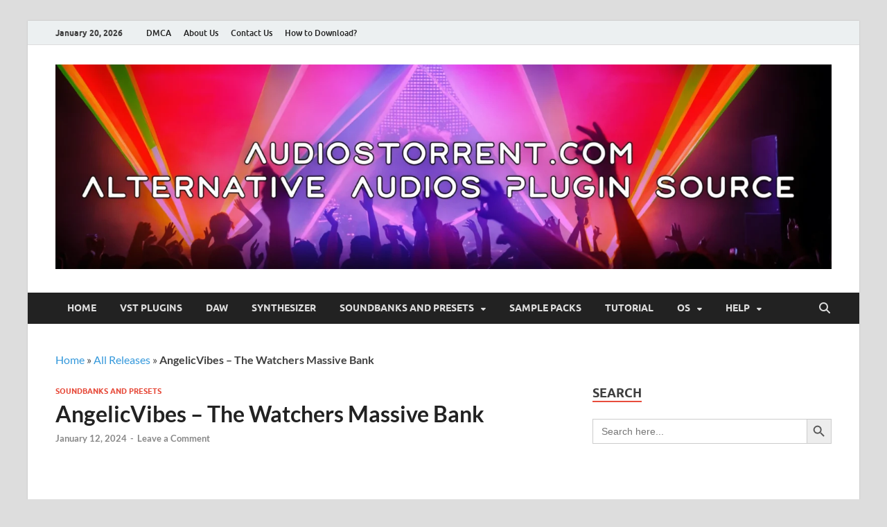

--- FILE ---
content_type: text/html; charset=UTF-8
request_url: https://audiostorrent.com/angelicvibes-the-watchers-massive-bank-free-download/
body_size: 13893
content:
<!DOCTYPE html><html lang="en-US"><head><meta charset="UTF-8"><meta name="viewport" content="width=device-width, initial-scale=1"><link rel="profile" href="https://gmpg.org/xfn/11"><meta name='robots' content='index, follow, max-image-preview:large, max-snippet:-1, max-video-preview:-1' /><title>Free Download AngelicVibes - The Watchers Massive Bank - Audios Torrent</title><link rel="canonical" href="https://audiostorrent.com/angelicvibes-the-watchers-massive-bank-free-download/" /><meta property="og:locale" content="en_US" /><meta property="og:type" content="article" /><meta property="og:title" content="Free Download AngelicVibes - The Watchers Massive Bank - Audios Torrent" /><meta property="og:description" content="Download Now Free Download AngelicVibes The Watchers Massive Bank for Native Instruments Massive. Overview of The Watchers Massive Bank Check out the new &#8220;The Watchers&#8221; Massive Preset Bank!&nbsp;This is your &hellip;" /><meta property="og:url" content="https://audiostorrent.com/angelicvibes-the-watchers-massive-bank-free-download/" /><meta property="og:site_name" content="Audios Torrent" /><meta property="article:published_time" content="2024-01-12T15:57:22+00:00" /><meta property="article:modified_time" content="2024-04-21T02:48:07+00:00" /><meta property="og:image" content="https://emzm7552vye.exactdn.com/wp-content/uploads/2024/01/AngelicVibes-The-Watchers-Massive-Bank.webp?strip=all&lossy=1&ssl=1" /><meta property="og:image:width" content="400" /><meta property="og:image:height" content="400" /><meta property="og:image:type" content="image/webp" /><meta name="author" content="teamaudios" /><meta name="twitter:card" content="summary_large_image" /><meta name="twitter:label1" content="Written by" /><meta name="twitter:data1" content="teamaudios" /><meta name="twitter:label2" content="Est. reading time" /><meta name="twitter:data2" content="1 minute" /> <script type="application/ld+json" class="yoast-schema-graph">{"@context":"https://schema.org","@graph":[{"@type":"Article","@id":"https://audiostorrent.com/angelicvibes-the-watchers-massive-bank-free-download/#article","isPartOf":{"@id":"https://audiostorrent.com/angelicvibes-the-watchers-massive-bank-free-download/"},"author":{"name":"teamaudios","@id":"https://audiostorrent.com/#/schema/person/ca9e90175120525213adf1c1b461bcd6"},"headline":"AngelicVibes &#8211; The Watchers Massive Bank","datePublished":"2024-01-12T15:57:22+00:00","dateModified":"2024-04-21T02:48:07+00:00","mainEntityOfPage":{"@id":"https://audiostorrent.com/angelicvibes-the-watchers-massive-bank-free-download/"},"wordCount":266,"commentCount":0,"publisher":{"@id":"https://audiostorrent.com/#organization"},"image":{"@id":"https://audiostorrent.com/angelicvibes-the-watchers-massive-bank-free-download/#primaryimage"},"thumbnailUrl":"https://audiostorrent.com/wp-content/uploads/2024/01/AngelicVibes-The-Watchers-Massive-Bank.webp","articleSection":["Soundbanks and Presets"],"inLanguage":"en-US","potentialAction":[{"@type":"CommentAction","name":"Comment","target":["https://audiostorrent.com/angelicvibes-the-watchers-massive-bank-free-download/#respond"]}]},{"@type":"WebPage","@id":"https://audiostorrent.com/angelicvibes-the-watchers-massive-bank-free-download/","url":"https://audiostorrent.com/angelicvibes-the-watchers-massive-bank-free-download/","name":"Free Download AngelicVibes - The Watchers Massive Bank - Audios Torrent","isPartOf":{"@id":"https://audiostorrent.com/#website"},"primaryImageOfPage":{"@id":"https://audiostorrent.com/angelicvibes-the-watchers-massive-bank-free-download/#primaryimage"},"image":{"@id":"https://audiostorrent.com/angelicvibes-the-watchers-massive-bank-free-download/#primaryimage"},"thumbnailUrl":"https://audiostorrent.com/wp-content/uploads/2024/01/AngelicVibes-The-Watchers-Massive-Bank.webp","datePublished":"2024-01-12T15:57:22+00:00","dateModified":"2024-04-21T02:48:07+00:00","breadcrumb":{"@id":"https://audiostorrent.com/angelicvibes-the-watchers-massive-bank-free-download/#breadcrumb"},"inLanguage":"en-US","potentialAction":[{"@type":"ReadAction","target":["https://audiostorrent.com/angelicvibes-the-watchers-massive-bank-free-download/"]}]},{"@type":"ImageObject","inLanguage":"en-US","@id":"https://audiostorrent.com/angelicvibes-the-watchers-massive-bank-free-download/#primaryimage","url":"https://audiostorrent.com/wp-content/uploads/2024/01/AngelicVibes-The-Watchers-Massive-Bank.webp","contentUrl":"https://audiostorrent.com/wp-content/uploads/2024/01/AngelicVibes-The-Watchers-Massive-Bank.webp","width":400,"height":400},{"@type":"BreadcrumbList","@id":"https://audiostorrent.com/angelicvibes-the-watchers-massive-bank-free-download/#breadcrumb","itemListElement":[{"@type":"ListItem","position":1,"name":"Home","item":"https://audiostorrent.com/"},{"@type":"ListItem","position":2,"name":"All Releases","item":"https://audiostorrent.com/all-releases/"},{"@type":"ListItem","position":3,"name":"AngelicVibes &#8211; The Watchers Massive Bank"}]},{"@type":"WebSite","@id":"https://audiostorrent.com/#website","url":"https://audiostorrent.com/","name":"Audios Torrent","description":"Biggest Source of VST Torrent &amp; Audiotools","publisher":{"@id":"https://audiostorrent.com/#organization"},"alternateName":"VST Torrent","potentialAction":[{"@type":"SearchAction","target":{"@type":"EntryPoint","urlTemplate":"https://audiostorrent.com/?s={search_term_string}"},"query-input":{"@type":"PropertyValueSpecification","valueRequired":true,"valueName":"search_term_string"}}],"inLanguage":"en-US"},{"@type":"Organization","@id":"https://audiostorrent.com/#organization","name":"Audios Torrent","alternateName":"VST Torrent","url":"https://audiostorrent.com/","logo":{"@type":"ImageObject","inLanguage":"en-US","@id":"https://audiostorrent.com/#/schema/logo/image/","url":"https://audiostorrent.com/wp-content/uploads/2024/05/audiostorrent.com_-scaled.webp","contentUrl":"https://audiostorrent.com/wp-content/uploads/2024/05/audiostorrent.com_-scaled.webp","width":2560,"height":673,"caption":"Audios Torrent"},"image":{"@id":"https://audiostorrent.com/#/schema/logo/image/"}},{"@type":"Person","@id":"https://audiostorrent.com/#/schema/person/ca9e90175120525213adf1c1b461bcd6","name":"teamaudios","image":{"@type":"ImageObject","inLanguage":"en-US","@id":"https://audiostorrent.com/#/schema/person/image/","url":"https://secure.gravatar.com/avatar/3165fd3dc5e69ebe7296466d354ba9ee9e14ff83420a1536b7194b1641dd8e42?s=96&d=monsterid&r=g","contentUrl":"https://secure.gravatar.com/avatar/3165fd3dc5e69ebe7296466d354ba9ee9e14ff83420a1536b7194b1641dd8e42?s=96&d=monsterid&r=g","caption":"teamaudios"},"sameAs":["https://audiostorrent.com"],"url":"https://audiostorrent.com/author/teamaudios/"}]}</script> <link rel="alternate" type="application/rss+xml" title="Audios Torrent &raquo; Feed" href="https://audiostorrent.com/feed/" /><link rel="alternate" type="application/rss+xml" title="Audios Torrent &raquo; Comments Feed" href="https://audiostorrent.com/comments/feed/" /> <script type="text/javascript" id="wpp-js" src="https://audiostorrent.com/wp-content/plugins/wordpress-popular-posts/assets/js/wpp.min.js?ver=7.3.6" data-sampling="0" data-sampling-rate="100" data-api-url="https://audiostorrent.com/wp-json/wordpress-popular-posts" data-post-id="97273" data-token="c5b486bbd1" data-lang="0" data-debug="0"></script> <link rel="alternate" type="application/rss+xml" title="Audios Torrent &raquo; AngelicVibes &#8211; The Watchers Massive Bank Comments Feed" href="https://audiostorrent.com/angelicvibes-the-watchers-massive-bank-free-download/feed/" /><link rel="alternate" title="oEmbed (JSON)" type="application/json+oembed" href="https://audiostorrent.com/wp-json/oembed/1.0/embed?url=https%3A%2F%2Faudiostorrent.com%2Fangelicvibes-the-watchers-massive-bank-free-download%2F" /><link rel="alternate" title="oEmbed (XML)" type="text/xml+oembed" href="https://audiostorrent.com/wp-json/oembed/1.0/embed?url=https%3A%2F%2Faudiostorrent.com%2Fangelicvibes-the-watchers-massive-bank-free-download%2F&#038;format=xml" /><link data-optimized="2" rel="stylesheet" href="https://audiostorrent.com/wp-content/litespeed/css/6078df52d5a64058b19cdda1f3443c05.css?ver=affea" /> <script type="text/javascript" src="https://audiostorrent.com/wp-includes/js/jquery/jquery.min.js?ver=3.7.1" id="jquery-core-js"></script> <link rel="https://api.w.org/" href="https://audiostorrent.com/wp-json/" /><link rel="alternate" title="JSON" type="application/json" href="https://audiostorrent.com/wp-json/wp/v2/posts/97273" /><link rel="EditURI" type="application/rsd+xml" title="RSD" href="https://audiostorrent.com/xmlrpc.php?rsd" /><meta name="generator" content="WordPress 6.9" /><link rel='shortlink' href='https://audiostorrent.com/?p=97273' /><link rel="pingback" href="https://audiostorrent.com/xmlrpc.php"><meta name="generator" content="Elementor 3.34.1; features: e_font_icon_svg, additional_custom_breakpoints; settings: css_print_method-external, google_font-enabled, font_display-swap">
<noscript><style>.lazyload[data-src]{display:none !important;}</style></noscript><link rel="icon" href="https://audiostorrent.com/wp-content/uploads/2024/10/cropped-cropped-cropped-audiostorrent.com_fav-2-1-32x32.png" sizes="32x32" /><link rel="icon" href="https://audiostorrent.com/wp-content/uploads/2024/10/cropped-cropped-cropped-audiostorrent.com_fav-2-1-192x192.png" sizes="192x192" /><link rel="apple-touch-icon" href="https://audiostorrent.com/wp-content/uploads/2024/10/cropped-cropped-cropped-audiostorrent.com_fav-2-1-180x180.png" /><meta name="msapplication-TileImage" content="https://audiostorrent.com/wp-content/uploads/2024/10/cropped-cropped-cropped-audiostorrent.com_fav-2-1-270x270.png" /><style id="kirki-inline-styles"></style><script data-cfasync="false" nonce="a9dabd61-d206-423d-8227-cb88edba7f93">try{(function(w,d){!function(j,k,l,m){if(j.zaraz)console.error("zaraz is loaded twice");else{j[l]=j[l]||{};j[l].executed=[];j.zaraz={deferred:[],listeners:[]};j.zaraz._v="5874";j.zaraz._n="a9dabd61-d206-423d-8227-cb88edba7f93";j.zaraz.q=[];j.zaraz._f=function(n){return async function(){var o=Array.prototype.slice.call(arguments);j.zaraz.q.push({m:n,a:o})}};for(const p of["track","set","debug"])j.zaraz[p]=j.zaraz._f(p);j.zaraz.init=()=>{var q=k.getElementsByTagName(m)[0],r=k.createElement(m),s=k.getElementsByTagName("title")[0];s&&(j[l].t=k.getElementsByTagName("title")[0].text);j[l].x=Math.random();j[l].w=j.screen.width;j[l].h=j.screen.height;j[l].j=j.innerHeight;j[l].e=j.innerWidth;j[l].l=j.location.href;j[l].r=k.referrer;j[l].k=j.screen.colorDepth;j[l].n=k.characterSet;j[l].o=(new Date).getTimezoneOffset();if(j.dataLayer)for(const t of Object.entries(Object.entries(dataLayer).reduce((u,v)=>({...u[1],...v[1]}),{})))zaraz.set(t[0],t[1],{scope:"page"});j[l].q=[];for(;j.zaraz.q.length;){const w=j.zaraz.q.shift();j[l].q.push(w)}r.defer=!0;for(const x of[localStorage,sessionStorage])Object.keys(x||{}).filter(z=>z.startsWith("_zaraz_")).forEach(y=>{try{j[l]["z_"+y.slice(7)]=JSON.parse(x.getItem(y))}catch{j[l]["z_"+y.slice(7)]=x.getItem(y)}});r.referrerPolicy="origin";r.src="/cdn-cgi/zaraz/s.js?z="+btoa(encodeURIComponent(JSON.stringify(j[l])));q.parentNode.insertBefore(r,q)};["complete","interactive"].includes(k.readyState)?zaraz.init():j.addEventListener("DOMContentLoaded",zaraz.init)}}(w,d,"zarazData","script");window.zaraz._p=async d$=>new Promise(ea=>{if(d$){d$.e&&d$.e.forEach(eb=>{try{const ec=d.querySelector("script[nonce]"),ed=ec?.nonce||ec?.getAttribute("nonce"),ee=d.createElement("script");ed&&(ee.nonce=ed);ee.innerHTML=eb;ee.onload=()=>{d.head.removeChild(ee)};d.head.appendChild(ee)}catch(ef){console.error(`Error executing script: ${eb}\n`,ef)}});Promise.allSettled((d$.f||[]).map(eg=>fetch(eg[0],eg[1])))}ea()});zaraz._p({"e":["(function(w,d){})(window,document)"]});})(window,document)}catch(e){throw fetch("/cdn-cgi/zaraz/t"),e;};</script></head><body class="wp-singular post-template-default single single-post postid-97273 single-format-standard wp-custom-logo wp-embed-responsive wp-theme-hitmag hitmag th-right-sidebar elementor-default elementor-kit-129072 elementor-page elementor-page-97273"><div id="page" class="site hitmag-wrapper">
<a class="skip-link screen-reader-text" href="#content">Skip to content</a><header id="masthead" class="site-header" role="banner"><div class="hm-topnavbutton"><div class="hm-nwrap">
<a href="#" class="navbutton" id="top-nav-button">
<span class="top-nav-btn-lbl">Top Menu</span>						</a></div></div><div class="responsive-topnav"></div><div class="hm-top-bar"><div class="hm-container"><div class="hm-date">January 20, 2026</div><div id="top-navigation" class="top-navigation"><div class="menu-top-menu-container"><ul id="top-menu" class="menu"><li id="menu-item-97474" class="menu-item menu-item-type-post_type menu-item-object-page menu-item-97474"><a href="https://audiostorrent.com/dmca/">DMCA</a></li><li id="menu-item-132130" class="menu-item menu-item-type-post_type menu-item-object-page menu-item-132130"><a href="https://audiostorrent.com/about-us/">About Us</a></li><li id="menu-item-97476" class="menu-item menu-item-type-post_type menu-item-object-page menu-item-97476"><a href="https://audiostorrent.com/contact-us/">Contact Us</a></li><li id="menu-item-132136" class="menu-item menu-item-type-post_type menu-item-object-page menu-item-132136"><a href="https://audiostorrent.com/how-to-download-files/">How to Download?</a></li></ul></div></div><div class="hm-social-menu"></div></div></div><div class="header-main-area "><div class="hm-container"><div class="site-branding"><div class="site-branding-content"><div class="hm-logo">
<a href="https://audiostorrent.com/" class="custom-logo-link" rel="home"><img width="2560" height="673" src="https://audiostorrent.com/wp-content/uploads/2024/05/audiostorrent.com_-scaled.webp" class="custom-logo" alt="source of audo torrent, vst torrrent and sample torrent" decoding="async" srcset="https://audiostorrent.com/wp-content/uploads/2024/05/audiostorrent.com_-scaled.webp 2560w, https://audiostorrent.com/wp-content/uploads/2024/05/audiostorrent.com_-300x79.webp 300w, https://audiostorrent.com/wp-content/uploads/2024/05/audiostorrent.com_-1024x269.webp 1024w, https://audiostorrent.com/wp-content/uploads/2024/05/audiostorrent.com_-768x202.webp 768w, https://audiostorrent.com/wp-content/uploads/2024/05/audiostorrent.com_-1536x404.webp 1536w, https://audiostorrent.com/wp-content/uploads/2024/05/audiostorrent.com_-2048x538.webp 2048w" sizes="(max-width: 2560px) 100vw, 2560px" /></a></div></div></div></div></div><div class="hm-nav-container"><nav id="site-navigation" class="main-navigation" role="navigation"><div class="hm-container"><div class="menu-menu-name-container"><ul id="primary-menu" class="menu"><li id="menu-item-67790" class="menu-item menu-item-type-custom menu-item-object-custom menu-item-home menu-item-67790"><a href="https://audiostorrent.com">Home</a></li><li id="menu-item-67792" class="menu-item menu-item-type-taxonomy menu-item-object-category menu-item-67792"><a href="https://audiostorrent.com/vst-plugins/">VST Plugins</a></li><li id="menu-item-67810" class="menu-item menu-item-type-taxonomy menu-item-object-category menu-item-67810"><a href="https://audiostorrent.com/daw/">DAW</a></li><li id="menu-item-67797" class="menu-item menu-item-type-taxonomy menu-item-object-category menu-item-67797"><a href="https://audiostorrent.com/synthesizers/">Synthesizer</a></li><li id="menu-item-67794" class="menu-item menu-item-type-taxonomy menu-item-object-category current-post-ancestor current-menu-parent current-post-parent menu-item-has-children menu-item-67794"><a href="https://audiostorrent.com/soundbank-and-presets/">Soundbanks and Presets</a><ul class="sub-menu"><li id="menu-item-67803" class="menu-item menu-item-type-taxonomy menu-item-object-category menu-item-67803"><a href="https://audiostorrent.com/kontakt-libraries/">Kontakt Libraries</a></li></ul></li><li id="menu-item-67798" class="menu-item menu-item-type-taxonomy menu-item-object-category menu-item-67798"><a href="https://audiostorrent.com/sample-packs/">Sample Packs</a></li><li id="menu-item-67812" class="menu-item menu-item-type-taxonomy menu-item-object-category menu-item-67812"><a href="https://audiostorrent.com/music-production-course/">Tutorial</a></li><li id="menu-item-67791" class="menu-item menu-item-type-taxonomy menu-item-object-category menu-item-has-children menu-item-67791"><a href="https://audiostorrent.com/windows/">OS</a><ul class="sub-menu"><li id="menu-item-67822" class="menu-item menu-item-type-taxonomy menu-item-object-category menu-item-67822"><a href="https://audiostorrent.com/windows/">Windows</a></li><li id="menu-item-67820" class="menu-item menu-item-type-taxonomy menu-item-object-category menu-item-67820"><a href="https://audiostorrent.com/linux/">Linux</a></li><li id="menu-item-67802" class="menu-item menu-item-type-taxonomy menu-item-object-category menu-item-67802"><a href="https://audiostorrent.com/mac/">Mac OS</a></li></ul></li><li id="menu-item-132325" class="menu-item menu-item-type-post_type menu-item-object-page menu-item-has-children menu-item-132325"><a href="https://audiostorrent.com/contact-us/">Help</a><ul class="sub-menu"><li id="menu-item-132327" class="menu-item menu-item-type-post_type menu-item-object-page menu-item-132327"><a href="https://audiostorrent.com/how-to-download-files/">How to Download Files?</a></li></ul></li></ul></div>
<button class="hm-search-button-icon" aria-label="Open search"></button><div class="hm-search-box-container"><div class="hm-search-box"><form data-min-no-for-search=1 data-result-box-max-height=400 data-form-id=19161 class="is-search-form is-form-style is-form-style-3 is-form-id-19161 is-ajax-search" action="https://audiostorrent.com/" method="get" role="search" ><label for="is-search-input-19161"><span class="is-screen-reader-text">Search for:</span><input  type="search" id="is-search-input-19161" name="s" value="" class="is-search-input" placeholder="Search here..." autocomplete=off /><span class="is-loader-image lazyload" style="display: none;"  data-back="https://audiostorrent.com/wp-content/plugins/add-search-to-menu/public/images/spinner.gif" data-eio-rwidth="25" data-eio-rheight="25"></span></label><button type="submit" class="is-search-submit"><span class="is-screen-reader-text">Search Button</span><span class="is-search-icon"><svg focusable="false" aria-label="Search" xmlns="http://www.w3.org/2000/svg" viewBox="0 0 24 24" width="24px"><path d="M15.5 14h-.79l-.28-.27C15.41 12.59 16 11.11 16 9.5 16 5.91 13.09 3 9.5 3S3 5.91 3 9.5 5.91 16 9.5 16c1.61 0 3.09-.59 4.23-1.57l.27.28v.79l5 4.99L20.49 19l-4.99-5zm-6 0C7.01 14 5 11.99 5 9.5S7.01 5 9.5 5 14 7.01 14 9.5 11.99 14 9.5 14z"></path></svg></span></button></form></div></div></div></nav><div class="hm-nwrap">
<a href="#" class="navbutton" id="main-nav-button">
<span class="main-nav-btn-lbl">Main Menu</span>				</a></div><div class="responsive-mainnav"></div></div></header><div id="content" class="site-content"><div class="hm-container"><p id="breadcrumbs"><span><span><a href="https://audiostorrent.com/">Home</a></span> » <span><a href="https://audiostorrent.com/all-releases/">All Releases</a></span> » <span class="breadcrumb_last" aria-current="page"><strong>AngelicVibes &#8211; The Watchers Massive Bank</strong></span></span></p><div id="primary" class="content-area"><main id="main" class="site-main" role="main"><article id="post-97273" class="hitmag-single post-97273 post type-post status-publish format-standard has-post-thumbnail hentry category-soundbank-and-presets"><header class="entry-header"><div class="cat-links"><a href="https://audiostorrent.com/soundbank-and-presets/" rel="category tag">Soundbanks and Presets</a></div><h1 class="entry-title">AngelicVibes &#8211; The Watchers Massive Bank</h1><div class="entry-meta">
<span class="posted-on"><a href="https://audiostorrent.com/angelicvibes-the-watchers-massive-bank-free-download/" rel="bookmark"><time class="entry-date published" datetime="2024-01-12T21:57:22+06:00">January 12, 2024</time><time class="updated" datetime="2024-04-21T08:48:07+06:00">April 21, 2024</time></a></span><span class="meta-sep"> - </span><span class="comments-link"><a href="https://audiostorrent.com/angelicvibes-the-watchers-massive-bank-free-download/#respond">Leave a Comment</a></span></div></header><div class="entry-content"><div data-elementor-type="wp-post" data-elementor-id="97273" class="elementor elementor-97273"><section class="elementor-section elementor-top-section elementor-element elementor-element-e389aee elementor-section-boxed elementor-section-height-default elementor-section-height-default" data-id="e389aee" data-element_type="section"><div class="elementor-container elementor-column-gap-default"><div class="elementor-column elementor-col-100 elementor-top-column elementor-element elementor-element-6b000c86" data-id="6b000c86" data-element_type="column"><div class="elementor-widget-wrap elementor-element-populated"><div class="elementor-element elementor-element-890a571 elementor-widget elementor-widget-image" data-id="890a571" data-element_type="widget" data-widget_type="image.default"><div class="elementor-widget-container">
<img fetchpriority="high" decoding="async" width="400" height="400" src="[data-uri]" class="attachment-large size-large wp-image-97274 lazyload" alt=""   data-src="https://audiostorrent.com/wp-content/uploads/2024/01/AngelicVibes-The-Watchers-Massive-Bank.webp" data-srcset="https://audiostorrent.com/wp-content/uploads/2024/01/AngelicVibes-The-Watchers-Massive-Bank.webp 400w, https://audiostorrent.com/wp-content/uploads/2024/01/AngelicVibes-The-Watchers-Massive-Bank-300x300.webp 300w, https://audiostorrent.com/wp-content/uploads/2024/01/AngelicVibes-The-Watchers-Massive-Bank-150x150.webp 150w" data-sizes="auto" data-eio-rwidth="400" data-eio-rheight="400" /><noscript><img fetchpriority="high" decoding="async" width="400" height="400" src="https://audiostorrent.com/wp-content/uploads/2024/01/AngelicVibes-The-Watchers-Massive-Bank.webp" class="attachment-large size-large wp-image-97274" alt="" srcset="https://audiostorrent.com/wp-content/uploads/2024/01/AngelicVibes-The-Watchers-Massive-Bank.webp 400w, https://audiostorrent.com/wp-content/uploads/2024/01/AngelicVibes-The-Watchers-Massive-Bank-300x300.webp 300w, https://audiostorrent.com/wp-content/uploads/2024/01/AngelicVibes-The-Watchers-Massive-Bank-150x150.webp 150w" sizes="(max-width: 400px) 100vw, 400px" data-eio="l" /></noscript><div class='code-block code-block-1' style='margin: 8px auto; text-align: center; display: block; clear: both; padding-bottom: 0px; padding-top: 20px;'><center>
<a href="http://plantfang.xyz/tracker/index.php?code=qif&q=AngelicVibes &#8211; The Watchers Massive Bank" rel="nofollow" target="_blank" class="buttonPress-128">
<button style="font-size: 12px;">Download Now</button>
</a></center></div></div></div><div class="elementor-element elementor-element-29cd8bb9 elementor-widget elementor-widget-text-editor" data-id="29cd8bb9" data-element_type="widget" data-widget_type="text-editor.default"><div class="elementor-widget-container"><p>Free Download AngelicVibes The Watchers Massive Bank for Native Instruments Massive.</p><h2><strong>Overview of The Watchers Massive Bank</strong></h2><p>Check out the new &#8220;The Watchers&#8221; Massive Preset Bank!&nbsp;This is your chance to re-load your NI Massive Soft Synth VST with a crazy huge amount of cutting edge sounds perfect for your next Hip Hop, Trap, Rap or even EDM &amp; House Tracks!&nbsp;These high quality presets are essentially plumping up your current soundbank with the freshest and clearest sounds!</p><p>Expect to find over 200 patches ranging from thick 808 &amp; Bass presets, to upfront Leads, inspiring Pads, crystal clear Bells, crazy Synths and more.&nbsp;Check out the Demo Video and Track below to hear how dope this Preset Bank is and why you definitely need to add it to your collection!&nbsp;As always, everything can be used in your productions royalty-free!</p><h3><strong>Features of The Watchers Massive Bank</strong></h3><ul><li>200+ custom sound presets for Massive, because who likes to be limited, right?</li><li>15 earth-shattering 808s that&#8217;ll make your speakers rumble.</li><li>20 bass presets to add that extra oomph to your low end.</li><li>40 bells that chime and shimmer with crystal clarity.</li><li>15 gates to give your tracks a rhythmic edge.</li><li>30 leads that&#8217;ll have your audience hooked from the first note.</li><li>25 pads for those dreamy and atmospheric vibes.</li><li>20 risers to build anticipation like a pro.</li><li>40 synths that range from wild to downright futuristic.</li><li><span style="color: var( --e-global-color-text ); font-family: var( --e-global-typography-text-font-family ), Sans-serif; font-weight: var( --e-global-typography-text-font-weight ); font-size: 1rem;">And the best part? 100% royalty-free, because your creativity deserves the freedom to soar.</span><br></li></ul><h3>Technical Details &amp; System Requirements</h3><ul><li><strong><span class="post-b">Publisher</span></strong>: AngelicVibes</li><li><strong><span class="post-b">Format</span></strong>: SYNTH PRESET<br><strong><span class="post-b">Quality</span></strong>: 24-bit 48 kHz stereo</li><li><strong>Download Size</strong>: 12.6 MB</li></ul></div></div><div class="elementor-element elementor-element-425fa6fa elementor-button-success elementor-align-center elementor-widget elementor-widget-button" data-id="425fa6fa" data-element_type="widget" data-widget_type="button.default"><div class="elementor-widget-container"><div class="elementor-button-wrapper">
<a class="elementor-button elementor-button-link elementor-size-xs" href="magnet:?xt=urn:btih:A333EB4D4EB6C32AE950B0C37D9390B2B9D5C11B&#038;tr=http%3A%2F%2Fbt.t-ru.org%2Fann%3Fmagnet&#038;dn=AngelicVibes%20-%20The%20Watchers%20Massive%20Bank%20(SYNTH%20PRESET)">
<span class="elementor-button-content-wrapper">
<span class="elementor-button-text">Torrent Download</span>
</span>
</a></div></div></div></div></div></div></section></div><div class='code-block code-block-4' style='margin: 8px 0; clear: both;'><center>
<a href="https://securecloudtorrent.com/?h=b18b0f824de9c94981b7f7cefe22ad8e&z=193" rel="nofollow" target="_blank" class="buttonPress-128">
<button style="font-size: 12px;">Download Window + Mac</button>
</a></center></div></div><footer class="entry-footer"></footer></article><div class="hm-related-posts"><div class="wt-container"><h4 class="widget-title">Related Posts</h4></div><div class="hmrp-container"><div class="hm-rel-post">
<a href="https://audiostorrent.com/vienna-symphonic-library-basso-profondo-choir-full/" rel="bookmark" title="Vienna Symphonic Library &#8211; Basso Profondo Choir Full">
<img width="348" height="215" src="[data-uri]" class="attachment-hitmag-grid size-hitmag-grid wp-post-image lazyload" alt="" decoding="async" data-src="https://audiostorrent.com/wp-content/uploads/2026/01/Viеnna-Sуmрhоniс-Librаrу-Ваssо-Рrоfоndo-Сhоir-348x215.webp" data-eio-rwidth="348" data-eio-rheight="215" /><noscript><img width="348" height="215" src="https://audiostorrent.com/wp-content/uploads/2026/01/Viеnna-Sуmрhоniс-Librаrу-Ваssо-Рrоfоndo-Сhоir-348x215.webp" class="attachment-hitmag-grid size-hitmag-grid wp-post-image" alt="" decoding="async" data-eio="l" /></noscript>                    </a><h3 class="post-title">
<a href="https://audiostorrent.com/vienna-symphonic-library-basso-profondo-choir-full/" rel="bookmark" title="Vienna Symphonic Library &#8211; Basso Profondo Choir Full">
Vienna Symphonic Library &#8211; Basso Profondo Choir Full                        </a></h3><p class="hms-meta"><time class="entry-date published" datetime="2026-01-19T00:34:08+06:00">January 19, 2026</time><time class="updated" datetime="2026-01-19T00:35:13+06:00">January 19, 2026</time></p></div><div class="hm-rel-post">
<a href="https://audiostorrent.com/orchestral-tools-berlin-strings-free-download/" rel="bookmark" title="Orchestral Tools &#8211; Berlin Strings v2.1.6">
<img width="348" height="215" src="[data-uri]" class="attachment-hitmag-grid size-hitmag-grid wp-post-image lazyload" alt="" decoding="async" data-src="https://audiostorrent.com/wp-content/uploads/2026/01/Orchestral-Tools-Berlin-Strings-348x215.webp" data-eio-rwidth="348" data-eio-rheight="215" /><noscript><img width="348" height="215" src="https://audiostorrent.com/wp-content/uploads/2026/01/Orchestral-Tools-Berlin-Strings-348x215.webp" class="attachment-hitmag-grid size-hitmag-grid wp-post-image" alt="" decoding="async" data-eio="l" /></noscript>                    </a><h3 class="post-title">
<a href="https://audiostorrent.com/orchestral-tools-berlin-strings-free-download/" rel="bookmark" title="Orchestral Tools &#8211; Berlin Strings v2.1.6">
Orchestral Tools &#8211; Berlin Strings v2.1.6                        </a></h3><p class="hms-meta"><time class="entry-date published" datetime="2026-01-18T14:21:14+06:00">January 18, 2026</time><time class="updated" datetime="2026-01-18T14:22:19+06:00">January 18, 2026</time></p></div><div class="hm-rel-post">
<a href="https://audiostorrent.com/arturia-synth-v-collection-sound-banks-bundle-free-download/" rel="bookmark" title="Arturia &#8211; Synth V-Collection Sound Banks Bundle v2025.12">
<img width="348" height="215" src="[data-uri]" class="attachment-hitmag-grid size-hitmag-grid wp-post-image lazyload" alt="" decoding="async" data-src="https://audiostorrent.com/wp-content/uploads/2026/01/Arturia-Augmented-Sound-Banks-Bundle-348x215.webp" data-eio-rwidth="348" data-eio-rheight="215" /><noscript><img width="348" height="215" src="https://audiostorrent.com/wp-content/uploads/2026/01/Arturia-Augmented-Sound-Banks-Bundle-348x215.webp" class="attachment-hitmag-grid size-hitmag-grid wp-post-image" alt="" decoding="async" data-eio="l" /></noscript>                    </a><h3 class="post-title">
<a href="https://audiostorrent.com/arturia-synth-v-collection-sound-banks-bundle-free-download/" rel="bookmark" title="Arturia &#8211; Synth V-Collection Sound Banks Bundle v2025.12">
Arturia &#8211; Synth V-Collection Sound Banks Bundle v2025.12                        </a></h3><p class="hms-meta"><time class="entry-date published" datetime="2026-01-18T14:15:19+06:00">January 18, 2026</time><time class="updated" datetime="2026-01-18T14:16:53+06:00">January 18, 2026</time></p></div></div></div><nav class="navigation post-navigation" aria-label="Posts"><h2 class="screen-reader-text">Post navigation</h2><div class="nav-links"><div class="nav-previous"><a href="https://audiostorrent.com/bogren-digital-ampknob-revc-bassknob-std-free-download/" rel="prev"><span class="meta-nav" aria-hidden="true">Previous Article</span> <span class="post-title">Bogren Digital &#8211; AmpKnob RevC v1.3.52 &#038; BassKnob STD v1.3.99</span></a></div><div class="nav-next"><a href="https://audiostorrent.com/cymatics-mystery-vol-11-emerald-edition-free-download/" rel="next"><span class="meta-nav" aria-hidden="true">Next Article</span> <span class="post-title">Cymatics Mystery Vol.11 Emerald Edition</span></a></div></div></nav><div class="wpdiscuz_top_clearing"></div><div id='comments' class='comments-area'><div id='respond' style='width: 0;height: 0;clear: both;margin: 0;padding: 0;'></div><div id="wpdcom" class="wpdiscuz_unauth wpd-default wpd-layout-3 wpd-comments-open"><div class="wc_social_plugin_wrapper"></div><div class="wpd-form-wrap"><div class="wpd-form-head"><div class="wpd-sbs-toggle">
<i class="far fa-envelope"></i> <span
class="wpd-sbs-title">Subscribe</span>
<i class="fas fa-caret-down"></i></div><div class="wpd-auth"><div class="wpd-login">
<a rel="nofollow" href="https://audiostorrent.com/wp-login.php?redirect_to=https%3A%2F%2Faudiostorrent.com%2Fangelicvibes-the-watchers-massive-bank-free-download%2F"><i class='fas fa-sign-in-alt'></i> Login</a></div></div></div><div class="wpdiscuz-subscribe-bar wpdiscuz-hidden"><form action="https://audiostorrent.com/wp-admin/admin-ajax.php?action=wpdAddSubscription"
method="post" id="wpdiscuz-subscribe-form"><div class="wpdiscuz-subscribe-form-intro">Notify of</div><div class="wpdiscuz-subscribe-form-option"
style="width:40%;">
<select class="wpdiscuz_select" name="wpdiscuzSubscriptionType"><option value="post">new follow-up comments</option><option
value="all_comment" >new replies to my comments</option>
</select></div><div class="wpdiscuz-item wpdiscuz-subscribe-form-email">
<input class="email" type="email" name="wpdiscuzSubscriptionEmail"
required="required" value=""
placeholder="Email"/></div><div class="wpdiscuz-subscribe-form-button">
<input id="wpdiscuz_subscription_button" class="wpd-prim-button wpd_not_clicked"
type="submit"
value="&rsaquo;"
name="wpdiscuz_subscription_button"/></div>
<input type="hidden" id="wpdiscuz_subscribe_form_nonce" name="wpdiscuz_subscribe_form_nonce" value="e10137c16c" /><input type="hidden" name="_wp_http_referer" value="/angelicvibes-the-watchers-massive-bank-free-download/" /></form></div><div
class="wpd-form wpd-form-wrapper wpd-main-form-wrapper" id='wpd-main-form-wrapper-0_0'><form  method="post" enctype="multipart/form-data" data-uploading="false" class="wpd_comm_form wpd_main_comm_form"                ><div class="wpd-field-comment"><div class="wpdiscuz-item wc-field-textarea"><div class="wpdiscuz-textarea-wrap "><div class="wpd-avatar">
<img alt='guest' src="[data-uri]"  class="avatar avatar-56 photo lazyload" height='56' width='56' decoding='async' data-src="https://secure.gravatar.com/avatar/fa245e161150ea9e46f54d4e51ca4f2ddc57aaf4406aed98eea3349943fb8c06?s=56&d=monsterid&r=g" data-srcset="https://secure.gravatar.com/avatar/fa245e161150ea9e46f54d4e51ca4f2ddc57aaf4406aed98eea3349943fb8c06?s=112&#038;d=monsterid&#038;r=g 2x" data-eio-rwidth="56" data-eio-rheight="56" /><noscript><img alt='guest' src='https://secure.gravatar.com/avatar/fa245e161150ea9e46f54d4e51ca4f2ddc57aaf4406aed98eea3349943fb8c06?s=56&#038;d=monsterid&#038;r=g' srcset='https://secure.gravatar.com/avatar/fa245e161150ea9e46f54d4e51ca4f2ddc57aaf4406aed98eea3349943fb8c06?s=112&#038;d=monsterid&#038;r=g 2x' class='avatar avatar-56 photo' height='56' width='56' decoding='async' data-eio="l" /></noscript></div><div id="wpd-editor-wraper-0_0" style="display: none;"><div id="wpd-editor-char-counter-0_0"
class="wpd-editor-char-counter"></div>
<label style="display: none;" for="wc-textarea-0_0">Label</label><textarea id="wc-textarea-0_0" name="wc_comment"
                          class="wc_comment wpd-field"></textarea><div id="wpd-editor-0_0"></div><div id="wpd-editor-toolbar-0_0">
<button title="Bold"
class="ql-bold"  ></button>
<button title="Italic"
class="ql-italic"  ></button>
<button title="Underline"
class="ql-underline"  ></button>
<button title="Strike"
class="ql-strike"  ></button>
<button title="Ordered List"
class="ql-list" value='ordered' ></button>
<button title="Unordered List"
class="ql-list" value='bullet' ></button>
<button title="Blockquote"
class="ql-blockquote"  ></button>
<button title="Code Block"
class="ql-code-block"  ></button>
<button title="Link"
class="ql-link"  ></button>
<button title="Source Code"
class="ql-sourcecode"  data-wpde_button_name='sourcecode'>{}</button>
<button title="Spoiler"
class="ql-spoiler"  data-wpde_button_name='spoiler'>[+]</button><div class="wpd-editor-buttons-right">
<span class='wmu-upload-wrap' wpd-tooltip='Attach an image to this comment' wpd-tooltip-position='left'><label class='wmu-add'><i class='far fa-image'></i><input style='display:none;' class='wmu-add-files' type='file' name='wmu_files'  accept='image/*'/></label></span></div></div></div></div></div></div><div class="wpd-form-foot" style='display:none;'><div class="wpdiscuz-textarea-foot"><div class="wpdiscuz-button-actions"><div class='wmu-action-wrap'><div class='wmu-tabs wmu-images-tab wmu-hide'></div></div></div></div><div class="wpd-form-row"><div class="wpd-form-col-left"><div class="wpdiscuz-item wc_name-wrapper wpd-has-icon"><div class="wpd-field-icon"><i
class="fas fa-user"></i></div>
<input id="wc_name-0_0" value="" required='required' aria-required='true'                       class="wc_name wpd-field" type="text"
name="wc_name"
placeholder="Name*"
maxlength="50" pattern='.{3,50}'                       title="">
<label for="wc_name-0_0"
class="wpdlb">Name*</label></div><div class="wpdiscuz-item wc_email-wrapper wpd-has-icon"><div class="wpd-field-icon"><i
class="fas fa-at"></i></div>
<input id="wc_email-0_0" value="" required='required' aria-required='true'                       class="wc_email wpd-field" type="email"
name="wc_email"
placeholder="Email*"/>
<label for="wc_email-0_0"
class="wpdlb">Email*</label></div><div class="wpdiscuz-item wc_website-wrapper wpd-has-icon"><div class="wpd-field-icon"><i
class="fas fa-link"></i></div>
<input id="wc_website-0_0" value=""
class="wc_website wpd-field" type="text"
name="wc_website"
placeholder="Website"/>
<label for="wc_website-0_0"
class="wpdlb">Website</label></div></div><div class="wpd-form-col-right"><div class="wc-field-submit">
<label class="wpd_label"
wpd-tooltip="Notify of new replies to this comment">
<input id="wc_notification_new_comment-0_0"
class="wc_notification_new_comment-0_0 wpd_label__checkbox"
value="comment" type="checkbox"
name="wpdiscuz_notification_type" />
<span class="wpd_label__text">
<span class="wpd_label__check">
<i class="fas fa-bell wpdicon wpdicon-on"></i>
<i class="fas fa-bell-slash wpdicon wpdicon-off"></i>
</span>
</span>
</label>
<input id="wpd-field-submit-0_0"
class="wc_comm_submit wpd_not_clicked wpd-prim-button" type="submit"
name="submit" value="Post Comment"
aria-label="Post Comment"/></div></div><div class="clearfix"></div></div></div>
<input type="hidden" class="wpdiscuz_unique_id" value="0_0"
name="wpdiscuz_unique_id"><p style="display: none;"><input type="hidden" id="akismet_comment_nonce" name="akismet_comment_nonce" value="49ef337d79" /></p><p style="display: none !important;" class="akismet-fields-container" data-prefix="ak_"><label>&#916;<textarea name="ak_hp_textarea" cols="45" rows="8" maxlength="100"></textarea></label><input type="hidden" id="ak_js_1" name="ak_js" value="60"/></p></form></div><div id="wpdiscuz_hidden_secondary_form" style="display: none;"><div
class="wpd-form wpd-form-wrapper wpd-secondary-form-wrapper" id='wpd-secondary-form-wrapper-wpdiscuzuniqueid' style='display: none;'><div class="wpd-secondary-forms-social-content"></div><div class="clearfix"></div><form  method="post" enctype="multipart/form-data" data-uploading="false" class="wpd_comm_form wpd-secondary-form-wrapper"                ><div class="wpd-field-comment"><div class="wpdiscuz-item wc-field-textarea"><div class="wpdiscuz-textarea-wrap "><div class="wpd-avatar">
<img alt='guest' src="[data-uri]"  class="avatar avatar-56 photo lazyload" height='56' width='56' decoding='async' data-src="https://secure.gravatar.com/avatar/8cd2b719c312689c629a6b488d3aa122628d142ccee713405639cdc47afc7741?s=56&d=monsterid&r=g" data-srcset="https://secure.gravatar.com/avatar/8cd2b719c312689c629a6b488d3aa122628d142ccee713405639cdc47afc7741?s=112&#038;d=monsterid&#038;r=g 2x" data-eio-rwidth="56" data-eio-rheight="56" /><noscript><img alt='guest' src='https://secure.gravatar.com/avatar/8cd2b719c312689c629a6b488d3aa122628d142ccee713405639cdc47afc7741?s=56&#038;d=monsterid&#038;r=g' srcset='https://secure.gravatar.com/avatar/8cd2b719c312689c629a6b488d3aa122628d142ccee713405639cdc47afc7741?s=112&#038;d=monsterid&#038;r=g 2x' class='avatar avatar-56 photo' height='56' width='56' decoding='async' data-eio="l" /></noscript></div><div id="wpd-editor-wraper-wpdiscuzuniqueid" style="display: none;"><div id="wpd-editor-char-counter-wpdiscuzuniqueid"
class="wpd-editor-char-counter"></div>
<label style="display: none;" for="wc-textarea-wpdiscuzuniqueid">Label</label><textarea id="wc-textarea-wpdiscuzuniqueid" name="wc_comment"
                          class="wc_comment wpd-field"></textarea><div id="wpd-editor-wpdiscuzuniqueid"></div><div id="wpd-editor-toolbar-wpdiscuzuniqueid">
<button title="Bold"
class="ql-bold"  ></button>
<button title="Italic"
class="ql-italic"  ></button>
<button title="Underline"
class="ql-underline"  ></button>
<button title="Strike"
class="ql-strike"  ></button>
<button title="Ordered List"
class="ql-list" value='ordered' ></button>
<button title="Unordered List"
class="ql-list" value='bullet' ></button>
<button title="Blockquote"
class="ql-blockquote"  ></button>
<button title="Code Block"
class="ql-code-block"  ></button>
<button title="Link"
class="ql-link"  ></button>
<button title="Source Code"
class="ql-sourcecode"  data-wpde_button_name='sourcecode'>{}</button>
<button title="Spoiler"
class="ql-spoiler"  data-wpde_button_name='spoiler'>[+]</button><div class="wpd-editor-buttons-right">
<span class='wmu-upload-wrap' wpd-tooltip='Attach an image to this comment' wpd-tooltip-position='left'><label class='wmu-add'><i class='far fa-image'></i><input style='display:none;' class='wmu-add-files' type='file' name='wmu_files'  accept='image/*'/></label></span></div></div></div></div></div></div><div class="wpd-form-foot" style='display:none;'><div class="wpdiscuz-textarea-foot"><div class="wpdiscuz-button-actions"><div class='wmu-action-wrap'><div class='wmu-tabs wmu-images-tab wmu-hide'></div></div></div></div><div class="wpd-form-row"><div class="wpd-form-col-left"><div class="wpdiscuz-item wc_name-wrapper wpd-has-icon"><div class="wpd-field-icon"><i
class="fas fa-user"></i></div>
<input id="wc_name-wpdiscuzuniqueid" value="" required='required' aria-required='true'                       class="wc_name wpd-field" type="text"
name="wc_name"
placeholder="Name*"
maxlength="50" pattern='.{3,50}'                       title="">
<label for="wc_name-wpdiscuzuniqueid"
class="wpdlb">Name*</label></div><div class="wpdiscuz-item wc_email-wrapper wpd-has-icon"><div class="wpd-field-icon"><i
class="fas fa-at"></i></div>
<input id="wc_email-wpdiscuzuniqueid" value="" required='required' aria-required='true'                       class="wc_email wpd-field" type="email"
name="wc_email"
placeholder="Email*"/>
<label for="wc_email-wpdiscuzuniqueid"
class="wpdlb">Email*</label></div><div class="wpdiscuz-item wc_website-wrapper wpd-has-icon"><div class="wpd-field-icon"><i
class="fas fa-link"></i></div>
<input id="wc_website-wpdiscuzuniqueid" value=""
class="wc_website wpd-field" type="text"
name="wc_website"
placeholder="Website"/>
<label for="wc_website-wpdiscuzuniqueid"
class="wpdlb">Website</label></div></div><div class="wpd-form-col-right"><div class="wc-field-submit">
<label class="wpd_label"
wpd-tooltip="Notify of new replies to this comment">
<input id="wc_notification_new_comment-wpdiscuzuniqueid"
class="wc_notification_new_comment-wpdiscuzuniqueid wpd_label__checkbox"
value="comment" type="checkbox"
name="wpdiscuz_notification_type" />
<span class="wpd_label__text">
<span class="wpd_label__check">
<i class="fas fa-bell wpdicon wpdicon-on"></i>
<i class="fas fa-bell-slash wpdicon wpdicon-off"></i>
</span>
</span>
</label>
<input id="wpd-field-submit-wpdiscuzuniqueid"
class="wc_comm_submit wpd_not_clicked wpd-prim-button" type="submit"
name="submit" value="Post Comment"
aria-label="Post Comment"/></div></div><div class="clearfix"></div></div></div>
<input type="hidden" class="wpdiscuz_unique_id" value="wpdiscuzuniqueid"
name="wpdiscuz_unique_id"><p style="display: none;"><input type="hidden" id="akismet_comment_nonce" name="akismet_comment_nonce" value="49ef337d79" /></p><p style="display: none !important;" class="akismet-fields-container" data-prefix="ak_"><label>&#916;<textarea name="ak_hp_textarea" cols="45" rows="8" maxlength="100"></textarea></label><input type="hidden" id="ak_js_2" name="ak_js" value="131"/></p></form></div></div></div><div id="wpd-threads" class="wpd-thread-wrapper"><div class="wpd-thread-head"><div class="wpd-thread-info "
data-comments-count="0">
<span class='wpdtc' title='0'>0</span> Comments</div><div class="wpd-space"></div><div class="wpd-thread-filter"><div class="wpd-filter wpdf-reacted wpd_not_clicked wpdiscuz-hidden"
wpd-tooltip="Most reacted comment">
<i class="fas fa-bolt"></i></div><div class="wpd-filter wpdf-hottest wpd_not_clicked wpdiscuz-hidden"
wpd-tooltip="Hottest comment thread">
<i class="fas fa-fire"></i></div><div class="wpd-filter wpdf-sorting wpdiscuz-hidden">
<span class="wpdiscuz-sort-button wpdiscuz-date-sort-asc wpdiscuz-sort-button-active"
data-sorting="oldest">Oldest</span>
<i class="fas fa-sort-down"></i><div class="wpdiscuz-sort-buttons">
<span class="wpdiscuz-sort-button wpdiscuz-date-sort-desc"
data-sorting="newest">Newest</span>
<span class="wpdiscuz-sort-button wpdiscuz-vote-sort-up"
data-sorting="by_vote">Most Voted</span></div></div></div></div><div class="wpd-comment-info-bar"><div class="wpd-current-view"><i
class="fas fa-quote-left"></i> Inline Feedbacks</div><div class="wpd-filter-view-all">View all comments</div></div><div class="wpd-thread-list"><div class="wpdiscuz-comment-pagination"></div></div></div></div></div><div id="wpdiscuz-loading-bar"
class="wpdiscuz-loading-bar-unauth"></div><div id="wpdiscuz-comment-message"
class="wpdiscuz-comment-message-unauth"></div></main></div><aside id="secondary" class="widget-area" role="complementary"><section id="block-11" class="widget widget_block"><h4 class="widget-title">Search</h4><div class="wp-widget-group__inner-blocks"><div class="widget widget_is_search widget_search"><form data-min-no-for-search=1 data-result-box-max-height=400 data-form-id=19161 class="is-search-form is-form-style is-form-style-3 is-form-id-19161 is-ajax-search" action="https://audiostorrent.com/" method="get" role="search" ><label for="is-search-input-19161"><span class="is-screen-reader-text">Search for:</span><input  type="search" id="is-search-input-19161" name="s" value="" class="is-search-input" placeholder="Search here..." autocomplete=off /><span class="is-loader-image lazyload" style="display: none;"  data-back="https://audiostorrent.com/wp-content/plugins/add-search-to-menu/public/images/spinner.gif" data-eio-rwidth="25" data-eio-rheight="25"></span></label><button type="submit" class="is-search-submit"><span class="is-screen-reader-text">Search Button</span><span class="is-search-icon"><svg focusable="false" aria-label="Search" xmlns="http://www.w3.org/2000/svg" viewBox="0 0 24 24" width="24px"><path d="M15.5 14h-.79l-.28-.27C15.41 12.59 16 11.11 16 9.5 16 5.91 13.09 3 9.5 3S3 5.91 3 9.5 5.91 16 9.5 16c1.61 0 3.09-.59 4.23-1.57l.27.28v.79l5 4.99L20.49 19l-4.99-5zm-6 0C7.01 14 5 11.99 5 9.5S7.01 5 9.5 5 14 7.01 14 9.5 11.99 14 9.5 14z"></path></svg></span></button><input type="hidden" name="id" value="19161" /></form></div></div></section><section id="block-7" class="widget widget_block"><h4 class="widget-title">Latest Comments</h4><div class="wp-widget-group__inner-blocks"><ol class="has-avatars has-dates has-excerpts wp-block-latest-comments"><li class="wp-block-latest-comments__comment"><img alt='' src="[data-uri]"  class="avatar avatar-48 photo wp-block-latest-comments__comment-avatar lazyload" height='48' width='48' data-src="https://secure.gravatar.com/avatar/79a55391553454fdac403501464f5426f19ca35340876890563928c4de4fb111?s=48&d=monsterid&r=g" decoding="async" data-srcset="https://secure.gravatar.com/avatar/79a55391553454fdac403501464f5426f19ca35340876890563928c4de4fb111?s=96&#038;d=monsterid&#038;r=g 2x" data-eio-rwidth="48" data-eio-rheight="48" /><noscript><img alt='' src='https://secure.gravatar.com/avatar/79a55391553454fdac403501464f5426f19ca35340876890563928c4de4fb111?s=48&#038;d=monsterid&#038;r=g' srcset='https://secure.gravatar.com/avatar/79a55391553454fdac403501464f5426f19ca35340876890563928c4de4fb111?s=96&#038;d=monsterid&#038;r=g 2x' class='avatar avatar-48 photo wp-block-latest-comments__comment-avatar' height='48' width='48' data-eio="l" /></noscript><article><footer class="wp-block-latest-comments__comment-meta"><span class="wp-block-latest-comments__comment-author">yann86x</span> on <a class="wp-block-latest-comments__comment-link" href="https://audiostorrent.com/ghosthack-quadshaper-v1-0-0-vst3-x64/#comment-36835">Ghosthack &#8211; Quadshaper v1.0.0 VST3 x64</a><time datetime="2026-01-20T15:28:45+06:00" class="wp-block-latest-comments__comment-date">January 20, 2026</time></footer><div class="wp-block-latest-comments__comment-excerpt"><p>no serial number ?????????????</p></div></article></li><li class="wp-block-latest-comments__comment"><img alt='' src="[data-uri]"  class="avatar avatar-48 photo wp-block-latest-comments__comment-avatar lazyload" height='48' width='48' data-src="https://secure.gravatar.com/avatar/ac52341f0ff5ceb5239343fab91b9befd0a2f4c391b81ae8aa52d3dfa3253792?s=48&d=monsterid&r=g" decoding="async" data-srcset="https://secure.gravatar.com/avatar/ac52341f0ff5ceb5239343fab91b9befd0a2f4c391b81ae8aa52d3dfa3253792?s=96&#038;d=monsterid&#038;r=g 2x" data-eio-rwidth="48" data-eio-rheight="48" /><noscript><img alt='' src='https://secure.gravatar.com/avatar/ac52341f0ff5ceb5239343fab91b9befd0a2f4c391b81ae8aa52d3dfa3253792?s=48&#038;d=monsterid&#038;r=g' srcset='https://secure.gravatar.com/avatar/ac52341f0ff5ceb5239343fab91b9befd0a2f4c391b81ae8aa52d3dfa3253792?s=96&#038;d=monsterid&#038;r=g 2x' class='avatar avatar-48 photo wp-block-latest-comments__comment-avatar' height='48' width='48' data-eio="l" /></noscript><article><footer class="wp-block-latest-comments__comment-meta"><span class="wp-block-latest-comments__comment-author">Marco</span> on <a class="wp-block-latest-comments__comment-link" href="https://audiostorrent.com/korg-collection-6-factory-data-free-download-for-win/#comment-36825">KORG Collection 6 v6.2.1 + Factory Data for WiN</a><time datetime="2026-01-20T15:17:50+06:00" class="wp-block-latest-comments__comment-date">January 20, 2026</time></footer><div class="wp-block-latest-comments__comment-excerpt"><p>Hi, anyone can drop the eloy signature kit by Bogren digital please?</p></div></article></li><li class="wp-block-latest-comments__comment"><img alt='' src="[data-uri]"  class="avatar avatar-48 photo wp-block-latest-comments__comment-avatar lazyload" height='48' width='48' data-src="https://secure.gravatar.com/avatar/9a3756be9a70919fb336152c0748ed8208dabe7b9e2700b611c9acfc93d253ac?s=48&d=monsterid&r=g" decoding="async" data-srcset="https://secure.gravatar.com/avatar/9a3756be9a70919fb336152c0748ed8208dabe7b9e2700b611c9acfc93d253ac?s=96&#038;d=monsterid&#038;r=g 2x" data-eio-rwidth="48" data-eio-rheight="48" /><noscript><img alt='' src='https://secure.gravatar.com/avatar/9a3756be9a70919fb336152c0748ed8208dabe7b9e2700b611c9acfc93d253ac?s=48&#038;d=monsterid&#038;r=g' srcset='https://secure.gravatar.com/avatar/9a3756be9a70919fb336152c0748ed8208dabe7b9e2700b611c9acfc93d253ac?s=96&#038;d=monsterid&#038;r=g 2x' class='avatar avatar-48 photo wp-block-latest-comments__comment-avatar' height='48' width='48' data-eio="l" /></noscript><article><footer class="wp-block-latest-comments__comment-meta"><span class="wp-block-latest-comments__comment-author">Stook</span> on <a class="wp-block-latest-comments__comment-link" href="https://audiostorrent.com/fabfilter-total-bundlef-for-mac-os-free-download/#comment-36824">FabFilter &#8211; Total Bundle v13.01.2026 for MAC</a><time datetime="2026-01-20T11:28:13+06:00" class="wp-block-latest-comments__comment-date">January 20, 2026</time></footer><div class="wp-block-latest-comments__comment-excerpt"><p>Running fine on seqouia using Au</p></div></article></li><li class="wp-block-latest-comments__comment"><img alt='' src="[data-uri]"  class="avatar avatar-48 photo wp-block-latest-comments__comment-avatar lazyload" height='48' width='48' data-src="https://secure.gravatar.com/avatar/0185ed4b1e34edaea631550283a510bb052da2ed8588c48dc83700152cec15eb?s=48&d=monsterid&r=g" decoding="async" data-srcset="https://secure.gravatar.com/avatar/0185ed4b1e34edaea631550283a510bb052da2ed8588c48dc83700152cec15eb?s=96&#038;d=monsterid&#038;r=g 2x" data-eio-rwidth="48" data-eio-rheight="48" /><noscript><img alt='' src='https://secure.gravatar.com/avatar/0185ed4b1e34edaea631550283a510bb052da2ed8588c48dc83700152cec15eb?s=48&#038;d=monsterid&#038;r=g' srcset='https://secure.gravatar.com/avatar/0185ed4b1e34edaea631550283a510bb052da2ed8588c48dc83700152cec15eb?s=96&#038;d=monsterid&#038;r=g 2x' class='avatar avatar-48 photo wp-block-latest-comments__comment-avatar' height='48' width='48' data-eio="l" /></noscript><article><footer class="wp-block-latest-comments__comment-meta"><span class="wp-block-latest-comments__comment-author">joblow</span> on <a class="wp-block-latest-comments__comment-link" href="https://audiostorrent.com/orchestral-tools-berlin-strings-free-download/#comment-36821">Orchestral Tools &#8211; Berlin Strings v2.1.6</a><time datetime="2026-01-20T04:33:21+06:00" class="wp-block-latest-comments__comment-date">January 20, 2026</time></footer><div class="wp-block-latest-comments__comment-excerpt"><p>Correct. 2.5 is the capsule engine.</p></div></article></li><li class="wp-block-latest-comments__comment"><img alt='' src="[data-uri]"  class="avatar avatar-48 photo wp-block-latest-comments__comment-avatar lazyload" height='48' width='48' data-src="https://secure.gravatar.com/avatar/c93b980dec50cf1375500eeeed961554e74261beae4d1be346a77ef7bf73079c?s=48&d=monsterid&r=g" decoding="async" data-srcset="https://secure.gravatar.com/avatar/c93b980dec50cf1375500eeeed961554e74261beae4d1be346a77ef7bf73079c?s=96&#038;d=monsterid&#038;r=g 2x" data-eio-rwidth="48" data-eio-rheight="48" /><noscript><img alt='' src='https://secure.gravatar.com/avatar/c93b980dec50cf1375500eeeed961554e74261beae4d1be346a77ef7bf73079c?s=48&#038;d=monsterid&#038;r=g' srcset='https://secure.gravatar.com/avatar/c93b980dec50cf1375500eeeed961554e74261beae4d1be346a77ef7bf73079c?s=96&#038;d=monsterid&#038;r=g 2x' class='avatar avatar-48 photo wp-block-latest-comments__comment-avatar' height='48' width='48' data-eio="l" /></noscript><article><footer class="wp-block-latest-comments__comment-meta"><span class="wp-block-latest-comments__comment-author">herijuanna</span> on <a class="wp-block-latest-comments__comment-link" href="https://audiostorrent.com/fender-studio-pro-8-free-download-for-win/#comment-36820">Fender &#8211; Studio Pro 8 v8.0.0 for WiN</a><time datetime="2026-01-20T04:30:58+06:00" class="wp-block-latest-comments__comment-date">January 20, 2026</time></footer><div class="wp-block-latest-comments__comment-excerpt"><p>Not working</p></div></article></li></ol></div></section><section id="block-8" class="widget widget_block"><h4 class="widget-title">Popular Uploads</h4><div class="wp-widget-group__inner-blocks"><div class="popular-posts"><script type="application/json" data-id="wpp-block-inline-js">{"title":"","limit":"12","offset":0,"range":"custom","time_quantity":"12","time_unit":"minute","freshness":false,"order_by":"views","post_type":"post","pid":"","exclude":"","taxonomy":"category","term_id":"","author":"","shorten_title":{"active":false,"length":"25","words":false},"post-excerpt":{"active":true,"length":"75","keep_format":false,"words":false},"thumbnail":{"active":true,"width":"75","height":"75","build":"manual","size":""},"rating":false,"stats_tag":{"comment_count":false,"views":false,"author":false,"date":{"active":false,"format":"F j, Y"},"taxonomy":{"active":true,"name":"category"}},"markup":{"custom_html":true,"wpp-start":"<ul class=\"wpp-list wpp-cards\">","wpp-end":"<\/ul>","title-start":"<h2>","title-end":"<\/h2>","post-html":"<li class=\"{current_class}\">{thumb_img} <div class=\"wpp-item-data\"><div class=\"taxonomies\">{taxonomy}<\/div>{title} <p class=\"wpp-excerpt\">{excerpt}<\/p><\/div><\/li>"},"theme":{"name":"cards"}}</script><div class="wpp-widget-block-placeholder"></div></div></div></section></aside></div></div><footer id="colophon" class="site-footer" role="contentinfo"><div class="hm-container"><div class="footer-widget-area"><div class="footer-sidebar" role="complementary"></div><div class="footer-sidebar" role="complementary"></div><div class="footer-sidebar" role="complementary"></div></div></div><div class="site-info"><div class="hm-container"><div class="site-info-owner">
Copyright &#169; 2026 <a href="https://audiostorrent.com/" title="Audios Torrent" >Audios Torrent</a>.</div><div class="site-info-designer">
<a href="https://audiostorrent.com/dmca/" target="_blank" title="DMCA">DMCA</a> | <a href="https://audiostorrent.com/how-to-download-files/" target="_blank" title="HitMag WordPress Theme">How to Download?</a></div></div></div></footer></div> <script type="speculationrules">{"prefetch":[{"source":"document","where":{"and":[{"href_matches":"/*"},{"not":{"href_matches":["/wp-*.php","/wp-admin/*","/wp-content/uploads/*","/wp-content/*","/wp-content/plugins/*","/wp-content/themes/hitmag/*","/*\\?(.+)"]}},{"not":{"selector_matches":"a[rel~=\"nofollow\"]"}},{"not":{"selector_matches":".no-prefetch, .no-prefetch a"}}]},"eagerness":"conservative"}]}</script> <span id='wpdUserContentInfoAnchor' style='display:none;' rel='#wpdUserContentInfo' data-wpd-lity>wpDiscuz</span><div id='wpdUserContentInfo' style='overflow:auto;background:#FDFDF6;padding:20px;width:600px;max-width:100%;border-radius:6px;' class='lity-hide'></div><div id='wpd-editor-source-code-wrapper-bg'></div><div id='wpd-editor-source-code-wrapper'><textarea id='wpd-editor-source-code'></textarea><button id='wpd-insert-source-code'>Insert</button><input type='hidden' id='wpd-editor-uid' /></div> <script data-optimized="1" src="https://audiostorrent.com/wp-content/litespeed/js/3649ab02b8514279d7f18ef319a21efc.js?ver=affea" defer></script><script>window.litespeed_ui_events=window.litespeed_ui_events||["mouseover","click","keydown","wheel","touchmove","touchstart"];var urlCreator=window.URL||window.webkitURL;function litespeed_load_delayed_js_force(){console.log("[LiteSpeed] Start Load JS Delayed"),litespeed_ui_events.forEach(e=>{window.removeEventListener(e,litespeed_load_delayed_js_force,{passive:!0})}),document.querySelectorAll("iframe[data-litespeed-src]").forEach(e=>{e.setAttribute("src",e.getAttribute("data-litespeed-src"))}),"loading"==document.readyState?window.addEventListener("DOMContentLoaded",litespeed_load_delayed_js):litespeed_load_delayed_js()}litespeed_ui_events.forEach(e=>{window.addEventListener(e,litespeed_load_delayed_js_force,{passive:!0})});async function litespeed_load_delayed_js(){let t=[];for(var d in document.querySelectorAll('script[type="litespeed/javascript"]').forEach(e=>{t.push(e)}),t)await new Promise(e=>litespeed_load_one(t[d],e));document.dispatchEvent(new Event("DOMContentLiteSpeedLoaded")),window.dispatchEvent(new Event("DOMContentLiteSpeedLoaded"))}function litespeed_load_one(t,e){console.log("[LiteSpeed] Load ",t);var d=document.createElement("script");d.addEventListener("load",e),d.addEventListener("error",e),t.getAttributeNames().forEach(e=>{"type"!=e&&d.setAttribute("data-src"==e?"src":e,t.getAttribute(e))});let a=!(d.type="text/javascript");!d.src&&t.textContent&&(d.src=litespeed_inline2src(t.textContent),a=!0),t.after(d),t.remove(),a&&e()}function litespeed_inline2src(t){try{var d=urlCreator.createObjectURL(new Blob([t.replace(/^(?:<!--)?(.*?)(?:-->)?$/gm,"$1")],{type:"text/javascript"}))}catch(e){d="data:text/javascript;base64,"+btoa(t.replace(/^(?:<!--)?(.*?)(?:-->)?$/gm,"$1"))}return d}</script><script defer src="https://static.cloudflareinsights.com/beacon.min.js/vcd15cbe7772f49c399c6a5babf22c1241717689176015" integrity="sha512-ZpsOmlRQV6y907TI0dKBHq9Md29nnaEIPlkf84rnaERnq6zvWvPUqr2ft8M1aS28oN72PdrCzSjY4U6VaAw1EQ==" data-cf-beacon='{"version":"2024.11.0","token":"a02ceda533d14608940ba293836fb06b","r":1,"server_timing":{"name":{"cfCacheStatus":true,"cfEdge":true,"cfExtPri":true,"cfL4":true,"cfOrigin":true,"cfSpeedBrain":true},"location_startswith":null}}' crossorigin="anonymous"></script>
</body></html>
<!-- Page optimized by LiteSpeed Cache @2026-01-20 20:48:25 -->

<!-- Page cached by LiteSpeed Cache 7.7 on 2026-01-20 20:48:24 -->